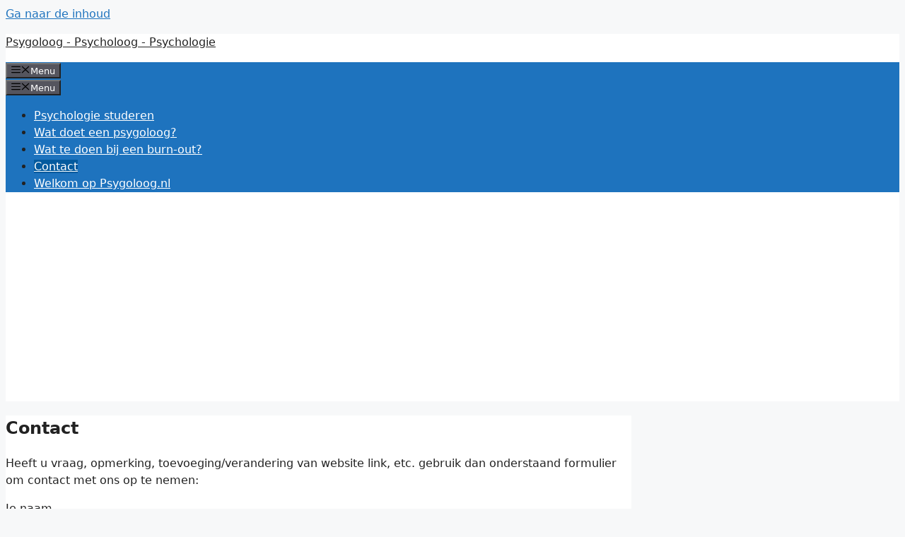

--- FILE ---
content_type: text/html; charset=UTF-8
request_url: https://www.psygoloog.nl/contact/
body_size: 10831
content:
<!DOCTYPE html>
<html dir="ltr" lang="nl-NL" prefix="og: https://ogp.me/ns#">
<head>
	<meta charset="UTF-8">
	<title>Contact | Psygoloog - Psycholoog - Psychologie</title>

		<!-- All in One SEO 4.9.3 - aioseo.com -->
	<meta name="robots" content="max-snippet:-1, max-image-preview:large, max-video-preview:-1" />
	<link rel="canonical" href="https://www.psygoloog.nl/contact/" />
	<meta name="generator" content="All in One SEO (AIOSEO) 4.9.3" />
		<meta property="og:locale" content="nl_NL" />
		<meta property="og:site_name" content="Psygoloog - Psycholoog - Psychologie | Psychologie studeren" />
		<meta property="og:type" content="article" />
		<meta property="og:title" content="Contact | Psygoloog - Psycholoog - Psychologie" />
		<meta property="og:url" content="https://www.psygoloog.nl/contact/" />
		<meta property="article:published_time" content="2024-04-10T08:14:00+00:00" />
		<meta property="article:modified_time" content="2024-04-10T08:20:20+00:00" />
		<meta name="twitter:card" content="summary" />
		<meta name="twitter:title" content="Contact | Psygoloog - Psycholoog - Psychologie" />
		<script type="application/ld+json" class="aioseo-schema">
			{"@context":"https:\/\/schema.org","@graph":[{"@type":"BreadcrumbList","@id":"https:\/\/www.psygoloog.nl\/contact\/#breadcrumblist","itemListElement":[{"@type":"ListItem","@id":"https:\/\/www.psygoloog.nl#listItem","position":1,"name":"Home","item":"https:\/\/www.psygoloog.nl","nextItem":{"@type":"ListItem","@id":"https:\/\/www.psygoloog.nl\/contact\/#listItem","name":"Contact"}},{"@type":"ListItem","@id":"https:\/\/www.psygoloog.nl\/contact\/#listItem","position":2,"name":"Contact","previousItem":{"@type":"ListItem","@id":"https:\/\/www.psygoloog.nl#listItem","name":"Home"}}]},{"@type":"Organization","@id":"https:\/\/www.psygoloog.nl\/#organization","name":"Psygoloog - Psycholoog - Psychologie","description":"Psychologie studeren","url":"https:\/\/www.psygoloog.nl\/"},{"@type":"WebPage","@id":"https:\/\/www.psygoloog.nl\/contact\/#webpage","url":"https:\/\/www.psygoloog.nl\/contact\/","name":"Contact | Psygoloog - Psycholoog - Psychologie","inLanguage":"nl-NL","isPartOf":{"@id":"https:\/\/www.psygoloog.nl\/#website"},"breadcrumb":{"@id":"https:\/\/www.psygoloog.nl\/contact\/#breadcrumblist"},"datePublished":"2024-04-10T09:14:00+02:00","dateModified":"2024-04-10T09:20:20+02:00"},{"@type":"WebSite","@id":"https:\/\/www.psygoloog.nl\/#website","url":"https:\/\/www.psygoloog.nl\/","name":"Psygoloog - Psycholoog - Psychologie","description":"Psychologie studeren","inLanguage":"nl-NL","publisher":{"@id":"https:\/\/www.psygoloog.nl\/#organization"}}]}
		</script>
		<!-- All in One SEO -->

<meta name="viewport" content="width=device-width, initial-scale=1"><link rel="alternate" type="application/rss+xml" title="Psygoloog - Psycholoog - Psychologie &raquo; feed" href="https://www.psygoloog.nl/feed/" />
<link rel="alternate" type="application/rss+xml" title="Psygoloog - Psycholoog - Psychologie &raquo; reactiesfeed" href="https://www.psygoloog.nl/comments/feed/" />
<link rel="alternate" type="application/rss+xml" title="Psygoloog - Psycholoog - Psychologie &raquo; Contact reactiesfeed" href="https://www.psygoloog.nl/contact/feed/" />
<script>
window._wpemojiSettings = {"baseUrl":"https:\/\/s.w.org\/images\/core\/emoji\/15.0.3\/72x72\/","ext":".png","svgUrl":"https:\/\/s.w.org\/images\/core\/emoji\/15.0.3\/svg\/","svgExt":".svg","source":{"concatemoji":"https:\/\/www.psygoloog.nl\/wp-includes\/js\/wp-emoji-release.min.js?ver=6.6.4"}};
/*! This file is auto-generated */
!function(i,n){var o,s,e;function c(e){try{var t={supportTests:e,timestamp:(new Date).valueOf()};sessionStorage.setItem(o,JSON.stringify(t))}catch(e){}}function p(e,t,n){e.clearRect(0,0,e.canvas.width,e.canvas.height),e.fillText(t,0,0);var t=new Uint32Array(e.getImageData(0,0,e.canvas.width,e.canvas.height).data),r=(e.clearRect(0,0,e.canvas.width,e.canvas.height),e.fillText(n,0,0),new Uint32Array(e.getImageData(0,0,e.canvas.width,e.canvas.height).data));return t.every(function(e,t){return e===r[t]})}function u(e,t,n){switch(t){case"flag":return n(e,"\ud83c\udff3\ufe0f\u200d\u26a7\ufe0f","\ud83c\udff3\ufe0f\u200b\u26a7\ufe0f")?!1:!n(e,"\ud83c\uddfa\ud83c\uddf3","\ud83c\uddfa\u200b\ud83c\uddf3")&&!n(e,"\ud83c\udff4\udb40\udc67\udb40\udc62\udb40\udc65\udb40\udc6e\udb40\udc67\udb40\udc7f","\ud83c\udff4\u200b\udb40\udc67\u200b\udb40\udc62\u200b\udb40\udc65\u200b\udb40\udc6e\u200b\udb40\udc67\u200b\udb40\udc7f");case"emoji":return!n(e,"\ud83d\udc26\u200d\u2b1b","\ud83d\udc26\u200b\u2b1b")}return!1}function f(e,t,n){var r="undefined"!=typeof WorkerGlobalScope&&self instanceof WorkerGlobalScope?new OffscreenCanvas(300,150):i.createElement("canvas"),a=r.getContext("2d",{willReadFrequently:!0}),o=(a.textBaseline="top",a.font="600 32px Arial",{});return e.forEach(function(e){o[e]=t(a,e,n)}),o}function t(e){var t=i.createElement("script");t.src=e,t.defer=!0,i.head.appendChild(t)}"undefined"!=typeof Promise&&(o="wpEmojiSettingsSupports",s=["flag","emoji"],n.supports={everything:!0,everythingExceptFlag:!0},e=new Promise(function(e){i.addEventListener("DOMContentLoaded",e,{once:!0})}),new Promise(function(t){var n=function(){try{var e=JSON.parse(sessionStorage.getItem(o));if("object"==typeof e&&"number"==typeof e.timestamp&&(new Date).valueOf()<e.timestamp+604800&&"object"==typeof e.supportTests)return e.supportTests}catch(e){}return null}();if(!n){if("undefined"!=typeof Worker&&"undefined"!=typeof OffscreenCanvas&&"undefined"!=typeof URL&&URL.createObjectURL&&"undefined"!=typeof Blob)try{var e="postMessage("+f.toString()+"("+[JSON.stringify(s),u.toString(),p.toString()].join(",")+"));",r=new Blob([e],{type:"text/javascript"}),a=new Worker(URL.createObjectURL(r),{name:"wpTestEmojiSupports"});return void(a.onmessage=function(e){c(n=e.data),a.terminate(),t(n)})}catch(e){}c(n=f(s,u,p))}t(n)}).then(function(e){for(var t in e)n.supports[t]=e[t],n.supports.everything=n.supports.everything&&n.supports[t],"flag"!==t&&(n.supports.everythingExceptFlag=n.supports.everythingExceptFlag&&n.supports[t]);n.supports.everythingExceptFlag=n.supports.everythingExceptFlag&&!n.supports.flag,n.DOMReady=!1,n.readyCallback=function(){n.DOMReady=!0}}).then(function(){return e}).then(function(){var e;n.supports.everything||(n.readyCallback(),(e=n.source||{}).concatemoji?t(e.concatemoji):e.wpemoji&&e.twemoji&&(t(e.twemoji),t(e.wpemoji)))}))}((window,document),window._wpemojiSettings);
</script>
<style id='wp-emoji-styles-inline-css'>

	img.wp-smiley, img.emoji {
		display: inline !important;
		border: none !important;
		box-shadow: none !important;
		height: 1em !important;
		width: 1em !important;
		margin: 0 0.07em !important;
		vertical-align: -0.1em !important;
		background: none !important;
		padding: 0 !important;
	}
</style>
<link rel='stylesheet' id='wp-block-library-css' href='https://www.psygoloog.nl/wp-includes/css/dist/block-library/style.min.css?ver=6.6.4' media='all' />
<link rel='stylesheet' id='aioseo/css/src/vue/standalone/blocks/table-of-contents/global.scss-css' href='https://www.psygoloog.nl/wp-content/plugins/all-in-one-seo-pack/dist/Lite/assets/css/table-of-contents/global.e90f6d47.css?ver=4.9.3' media='all' />
<style id='classic-theme-styles-inline-css'>
/*! This file is auto-generated */
.wp-block-button__link{color:#fff;background-color:#32373c;border-radius:9999px;box-shadow:none;text-decoration:none;padding:calc(.667em + 2px) calc(1.333em + 2px);font-size:1.125em}.wp-block-file__button{background:#32373c;color:#fff;text-decoration:none}
</style>
<style id='global-styles-inline-css'>
:root{--wp--preset--aspect-ratio--square: 1;--wp--preset--aspect-ratio--4-3: 4/3;--wp--preset--aspect-ratio--3-4: 3/4;--wp--preset--aspect-ratio--3-2: 3/2;--wp--preset--aspect-ratio--2-3: 2/3;--wp--preset--aspect-ratio--16-9: 16/9;--wp--preset--aspect-ratio--9-16: 9/16;--wp--preset--color--black: #000000;--wp--preset--color--cyan-bluish-gray: #abb8c3;--wp--preset--color--white: #ffffff;--wp--preset--color--pale-pink: #f78da7;--wp--preset--color--vivid-red: #cf2e2e;--wp--preset--color--luminous-vivid-orange: #ff6900;--wp--preset--color--luminous-vivid-amber: #fcb900;--wp--preset--color--light-green-cyan: #7bdcb5;--wp--preset--color--vivid-green-cyan: #00d084;--wp--preset--color--pale-cyan-blue: #8ed1fc;--wp--preset--color--vivid-cyan-blue: #0693e3;--wp--preset--color--vivid-purple: #9b51e0;--wp--preset--color--contrast: var(--contrast);--wp--preset--color--contrast-2: var(--contrast-2);--wp--preset--color--contrast-3: var(--contrast-3);--wp--preset--color--base: var(--base);--wp--preset--color--base-2: var(--base-2);--wp--preset--color--base-3: var(--base-3);--wp--preset--color--accent: var(--accent);--wp--preset--gradient--vivid-cyan-blue-to-vivid-purple: linear-gradient(135deg,rgba(6,147,227,1) 0%,rgb(155,81,224) 100%);--wp--preset--gradient--light-green-cyan-to-vivid-green-cyan: linear-gradient(135deg,rgb(122,220,180) 0%,rgb(0,208,130) 100%);--wp--preset--gradient--luminous-vivid-amber-to-luminous-vivid-orange: linear-gradient(135deg,rgba(252,185,0,1) 0%,rgba(255,105,0,1) 100%);--wp--preset--gradient--luminous-vivid-orange-to-vivid-red: linear-gradient(135deg,rgba(255,105,0,1) 0%,rgb(207,46,46) 100%);--wp--preset--gradient--very-light-gray-to-cyan-bluish-gray: linear-gradient(135deg,rgb(238,238,238) 0%,rgb(169,184,195) 100%);--wp--preset--gradient--cool-to-warm-spectrum: linear-gradient(135deg,rgb(74,234,220) 0%,rgb(151,120,209) 20%,rgb(207,42,186) 40%,rgb(238,44,130) 60%,rgb(251,105,98) 80%,rgb(254,248,76) 100%);--wp--preset--gradient--blush-light-purple: linear-gradient(135deg,rgb(255,206,236) 0%,rgb(152,150,240) 100%);--wp--preset--gradient--blush-bordeaux: linear-gradient(135deg,rgb(254,205,165) 0%,rgb(254,45,45) 50%,rgb(107,0,62) 100%);--wp--preset--gradient--luminous-dusk: linear-gradient(135deg,rgb(255,203,112) 0%,rgb(199,81,192) 50%,rgb(65,88,208) 100%);--wp--preset--gradient--pale-ocean: linear-gradient(135deg,rgb(255,245,203) 0%,rgb(182,227,212) 50%,rgb(51,167,181) 100%);--wp--preset--gradient--electric-grass: linear-gradient(135deg,rgb(202,248,128) 0%,rgb(113,206,126) 100%);--wp--preset--gradient--midnight: linear-gradient(135deg,rgb(2,3,129) 0%,rgb(40,116,252) 100%);--wp--preset--font-size--small: 13px;--wp--preset--font-size--medium: 20px;--wp--preset--font-size--large: 36px;--wp--preset--font-size--x-large: 42px;--wp--preset--spacing--20: 0.44rem;--wp--preset--spacing--30: 0.67rem;--wp--preset--spacing--40: 1rem;--wp--preset--spacing--50: 1.5rem;--wp--preset--spacing--60: 2.25rem;--wp--preset--spacing--70: 3.38rem;--wp--preset--spacing--80: 5.06rem;--wp--preset--shadow--natural: 6px 6px 9px rgba(0, 0, 0, 0.2);--wp--preset--shadow--deep: 12px 12px 50px rgba(0, 0, 0, 0.4);--wp--preset--shadow--sharp: 6px 6px 0px rgba(0, 0, 0, 0.2);--wp--preset--shadow--outlined: 6px 6px 0px -3px rgba(255, 255, 255, 1), 6px 6px rgba(0, 0, 0, 1);--wp--preset--shadow--crisp: 6px 6px 0px rgba(0, 0, 0, 1);}:where(.is-layout-flex){gap: 0.5em;}:where(.is-layout-grid){gap: 0.5em;}body .is-layout-flex{display: flex;}.is-layout-flex{flex-wrap: wrap;align-items: center;}.is-layout-flex > :is(*, div){margin: 0;}body .is-layout-grid{display: grid;}.is-layout-grid > :is(*, div){margin: 0;}:where(.wp-block-columns.is-layout-flex){gap: 2em;}:where(.wp-block-columns.is-layout-grid){gap: 2em;}:where(.wp-block-post-template.is-layout-flex){gap: 1.25em;}:where(.wp-block-post-template.is-layout-grid){gap: 1.25em;}.has-black-color{color: var(--wp--preset--color--black) !important;}.has-cyan-bluish-gray-color{color: var(--wp--preset--color--cyan-bluish-gray) !important;}.has-white-color{color: var(--wp--preset--color--white) !important;}.has-pale-pink-color{color: var(--wp--preset--color--pale-pink) !important;}.has-vivid-red-color{color: var(--wp--preset--color--vivid-red) !important;}.has-luminous-vivid-orange-color{color: var(--wp--preset--color--luminous-vivid-orange) !important;}.has-luminous-vivid-amber-color{color: var(--wp--preset--color--luminous-vivid-amber) !important;}.has-light-green-cyan-color{color: var(--wp--preset--color--light-green-cyan) !important;}.has-vivid-green-cyan-color{color: var(--wp--preset--color--vivid-green-cyan) !important;}.has-pale-cyan-blue-color{color: var(--wp--preset--color--pale-cyan-blue) !important;}.has-vivid-cyan-blue-color{color: var(--wp--preset--color--vivid-cyan-blue) !important;}.has-vivid-purple-color{color: var(--wp--preset--color--vivid-purple) !important;}.has-black-background-color{background-color: var(--wp--preset--color--black) !important;}.has-cyan-bluish-gray-background-color{background-color: var(--wp--preset--color--cyan-bluish-gray) !important;}.has-white-background-color{background-color: var(--wp--preset--color--white) !important;}.has-pale-pink-background-color{background-color: var(--wp--preset--color--pale-pink) !important;}.has-vivid-red-background-color{background-color: var(--wp--preset--color--vivid-red) !important;}.has-luminous-vivid-orange-background-color{background-color: var(--wp--preset--color--luminous-vivid-orange) !important;}.has-luminous-vivid-amber-background-color{background-color: var(--wp--preset--color--luminous-vivid-amber) !important;}.has-light-green-cyan-background-color{background-color: var(--wp--preset--color--light-green-cyan) !important;}.has-vivid-green-cyan-background-color{background-color: var(--wp--preset--color--vivid-green-cyan) !important;}.has-pale-cyan-blue-background-color{background-color: var(--wp--preset--color--pale-cyan-blue) !important;}.has-vivid-cyan-blue-background-color{background-color: var(--wp--preset--color--vivid-cyan-blue) !important;}.has-vivid-purple-background-color{background-color: var(--wp--preset--color--vivid-purple) !important;}.has-black-border-color{border-color: var(--wp--preset--color--black) !important;}.has-cyan-bluish-gray-border-color{border-color: var(--wp--preset--color--cyan-bluish-gray) !important;}.has-white-border-color{border-color: var(--wp--preset--color--white) !important;}.has-pale-pink-border-color{border-color: var(--wp--preset--color--pale-pink) !important;}.has-vivid-red-border-color{border-color: var(--wp--preset--color--vivid-red) !important;}.has-luminous-vivid-orange-border-color{border-color: var(--wp--preset--color--luminous-vivid-orange) !important;}.has-luminous-vivid-amber-border-color{border-color: var(--wp--preset--color--luminous-vivid-amber) !important;}.has-light-green-cyan-border-color{border-color: var(--wp--preset--color--light-green-cyan) !important;}.has-vivid-green-cyan-border-color{border-color: var(--wp--preset--color--vivid-green-cyan) !important;}.has-pale-cyan-blue-border-color{border-color: var(--wp--preset--color--pale-cyan-blue) !important;}.has-vivid-cyan-blue-border-color{border-color: var(--wp--preset--color--vivid-cyan-blue) !important;}.has-vivid-purple-border-color{border-color: var(--wp--preset--color--vivid-purple) !important;}.has-vivid-cyan-blue-to-vivid-purple-gradient-background{background: var(--wp--preset--gradient--vivid-cyan-blue-to-vivid-purple) !important;}.has-light-green-cyan-to-vivid-green-cyan-gradient-background{background: var(--wp--preset--gradient--light-green-cyan-to-vivid-green-cyan) !important;}.has-luminous-vivid-amber-to-luminous-vivid-orange-gradient-background{background: var(--wp--preset--gradient--luminous-vivid-amber-to-luminous-vivid-orange) !important;}.has-luminous-vivid-orange-to-vivid-red-gradient-background{background: var(--wp--preset--gradient--luminous-vivid-orange-to-vivid-red) !important;}.has-very-light-gray-to-cyan-bluish-gray-gradient-background{background: var(--wp--preset--gradient--very-light-gray-to-cyan-bluish-gray) !important;}.has-cool-to-warm-spectrum-gradient-background{background: var(--wp--preset--gradient--cool-to-warm-spectrum) !important;}.has-blush-light-purple-gradient-background{background: var(--wp--preset--gradient--blush-light-purple) !important;}.has-blush-bordeaux-gradient-background{background: var(--wp--preset--gradient--blush-bordeaux) !important;}.has-luminous-dusk-gradient-background{background: var(--wp--preset--gradient--luminous-dusk) !important;}.has-pale-ocean-gradient-background{background: var(--wp--preset--gradient--pale-ocean) !important;}.has-electric-grass-gradient-background{background: var(--wp--preset--gradient--electric-grass) !important;}.has-midnight-gradient-background{background: var(--wp--preset--gradient--midnight) !important;}.has-small-font-size{font-size: var(--wp--preset--font-size--small) !important;}.has-medium-font-size{font-size: var(--wp--preset--font-size--medium) !important;}.has-large-font-size{font-size: var(--wp--preset--font-size--large) !important;}.has-x-large-font-size{font-size: var(--wp--preset--font-size--x-large) !important;}
:where(.wp-block-post-template.is-layout-flex){gap: 1.25em;}:where(.wp-block-post-template.is-layout-grid){gap: 1.25em;}
:where(.wp-block-columns.is-layout-flex){gap: 2em;}:where(.wp-block-columns.is-layout-grid){gap: 2em;}
:root :where(.wp-block-pullquote){font-size: 1.5em;line-height: 1.6;}
</style>
<link rel='stylesheet' id='contact-form-7-css' href='https://www.psygoloog.nl/wp-content/plugins/contact-form-7/includes/css/styles.css?ver=6.0.6' media='all' />
<link rel='stylesheet' id='generate-style-css' href='https://www.psygoloog.nl/wp-content/themes/generatepress/assets/css/main.min.css?ver=3.6.1' media='all' />
<style id='generate-style-inline-css'>
body{background-color:#f7f8f9;color:#222222;}a{color:#1e73be;}a:hover, a:focus, a:active{color:#000000;}.wp-block-group__inner-container{max-width:1200px;margin-left:auto;margin-right:auto;}:root{--contrast:#222222;--contrast-2:#575760;--contrast-3:#b2b2be;--base:#f0f0f0;--base-2:#f7f8f9;--base-3:#ffffff;--accent:#1e73be;}:root .has-contrast-color{color:var(--contrast);}:root .has-contrast-background-color{background-color:var(--contrast);}:root .has-contrast-2-color{color:var(--contrast-2);}:root .has-contrast-2-background-color{background-color:var(--contrast-2);}:root .has-contrast-3-color{color:var(--contrast-3);}:root .has-contrast-3-background-color{background-color:var(--contrast-3);}:root .has-base-color{color:var(--base);}:root .has-base-background-color{background-color:var(--base);}:root .has-base-2-color{color:var(--base-2);}:root .has-base-2-background-color{background-color:var(--base-2);}:root .has-base-3-color{color:var(--base-3);}:root .has-base-3-background-color{background-color:var(--base-3);}:root .has-accent-color{color:var(--accent);}:root .has-accent-background-color{background-color:var(--accent);}body, button, input, select, textarea{font-family:-apple-system, system-ui, BlinkMacSystemFont, "Segoe UI", Helvetica, Arial, sans-serif, "Apple Color Emoji", "Segoe UI Emoji", "Segoe UI Symbol";}body{line-height:1.5;}.entry-content > [class*="wp-block-"]:not(:last-child):not(.wp-block-heading){margin-bottom:1.5em;}.main-navigation .main-nav ul ul li a{font-size:14px;}.sidebar .widget, .footer-widgets .widget{font-size:17px;}@media (max-width:768px){h1{font-size:31px;}h2{font-size:27px;}h3{font-size:24px;}h4{font-size:22px;}h5{font-size:19px;}}.top-bar{background-color:#636363;color:#ffffff;}.top-bar a{color:#ffffff;}.top-bar a:hover{color:#303030;}.site-header{background-color:#ffffff;}.main-title a,.main-title a:hover{color:#222222;}.site-description{color:#757575;}.main-navigation,.main-navigation ul ul{background-color:#1e73be;}.main-navigation .main-nav ul li a, .main-navigation .menu-toggle, .main-navigation .menu-bar-items{color:#ffffff;}.main-navigation .main-nav ul li:not([class*="current-menu-"]):hover > a, .main-navigation .main-nav ul li:not([class*="current-menu-"]):focus > a, .main-navigation .main-nav ul li.sfHover:not([class*="current-menu-"]) > a, .main-navigation .menu-bar-item:hover > a, .main-navigation .menu-bar-item.sfHover > a{color:#ffffff;background-color:#035a9e;}button.menu-toggle:hover,button.menu-toggle:focus{color:#ffffff;}.main-navigation .main-nav ul li[class*="current-menu-"] > a{color:#ffffff;background-color:#035a9e;}.navigation-search input[type="search"],.navigation-search input[type="search"]:active, .navigation-search input[type="search"]:focus, .main-navigation .main-nav ul li.search-item.active > a, .main-navigation .menu-bar-items .search-item.active > a{color:#ffffff;background-color:#035a9e;}.main-navigation ul ul{background-color:#035a9e;}.main-navigation .main-nav ul ul li a{color:#ffffff;}.main-navigation .main-nav ul ul li:not([class*="current-menu-"]):hover > a,.main-navigation .main-nav ul ul li:not([class*="current-menu-"]):focus > a, .main-navigation .main-nav ul ul li.sfHover:not([class*="current-menu-"]) > a{color:#bbd2e8;background-color:#035a9e;}.main-navigation .main-nav ul ul li[class*="current-menu-"] > a{color:#bbd2e8;background-color:#035a9e;}.separate-containers .inside-article, .separate-containers .comments-area, .separate-containers .page-header, .one-container .container, .separate-containers .paging-navigation, .inside-page-header{background-color:#ffffff;}.entry-title a{color:#222222;}.entry-title a:hover{color:#55555e;}.entry-meta{color:#595959;}.sidebar .widget{background-color:#ffffff;}.footer-widgets{background-color:#ffffff;}.footer-widgets .widget-title{color:#000000;}.site-info{color:#ffffff;background-color:#55555e;}.site-info a{color:#ffffff;}.site-info a:hover{color:#d3d3d3;}.footer-bar .widget_nav_menu .current-menu-item a{color:#d3d3d3;}input[type="text"],input[type="email"],input[type="url"],input[type="password"],input[type="search"],input[type="tel"],input[type="number"],textarea,select{color:#666666;background-color:#fafafa;border-color:#cccccc;}input[type="text"]:focus,input[type="email"]:focus,input[type="url"]:focus,input[type="password"]:focus,input[type="search"]:focus,input[type="tel"]:focus,input[type="number"]:focus,textarea:focus,select:focus{color:#666666;background-color:#ffffff;border-color:#bfbfbf;}button,html input[type="button"],input[type="reset"],input[type="submit"],a.button,a.wp-block-button__link:not(.has-background){color:#ffffff;background-color:#55555e;}button:hover,html input[type="button"]:hover,input[type="reset"]:hover,input[type="submit"]:hover,a.button:hover,button:focus,html input[type="button"]:focus,input[type="reset"]:focus,input[type="submit"]:focus,a.button:focus,a.wp-block-button__link:not(.has-background):active,a.wp-block-button__link:not(.has-background):focus,a.wp-block-button__link:not(.has-background):hover{color:#ffffff;background-color:#3f4047;}a.generate-back-to-top{background-color:rgba( 0,0,0,0.4 );color:#ffffff;}a.generate-back-to-top:hover,a.generate-back-to-top:focus{background-color:rgba( 0,0,0,0.6 );color:#ffffff;}:root{--gp-search-modal-bg-color:var(--base-3);--gp-search-modal-text-color:var(--contrast);--gp-search-modal-overlay-bg-color:rgba(0,0,0,0.2);}@media (max-width:768px){.main-navigation .menu-bar-item:hover > a, .main-navigation .menu-bar-item.sfHover > a{background:none;color:#ffffff;}}.nav-below-header .main-navigation .inside-navigation.grid-container, .nav-above-header .main-navigation .inside-navigation.grid-container{padding:0px 20px 0px 20px;}.site-main .wp-block-group__inner-container{padding:40px;}.separate-containers .paging-navigation{padding-top:20px;padding-bottom:20px;}.entry-content .alignwide, body:not(.no-sidebar) .entry-content .alignfull{margin-left:-40px;width:calc(100% + 80px);max-width:calc(100% + 80px);}.rtl .menu-item-has-children .dropdown-menu-toggle{padding-left:20px;}.rtl .main-navigation .main-nav ul li.menu-item-has-children > a{padding-right:20px;}@media (max-width:768px){.separate-containers .inside-article, .separate-containers .comments-area, .separate-containers .page-header, .separate-containers .paging-navigation, .one-container .site-content, .inside-page-header{padding:30px;}.site-main .wp-block-group__inner-container{padding:30px;}.inside-top-bar{padding-right:30px;padding-left:30px;}.inside-header{padding-right:30px;padding-left:30px;}.widget-area .widget{padding-top:30px;padding-right:30px;padding-bottom:30px;padding-left:30px;}.footer-widgets-container{padding-top:30px;padding-right:30px;padding-bottom:30px;padding-left:30px;}.inside-site-info{padding-right:30px;padding-left:30px;}.entry-content .alignwide, body:not(.no-sidebar) .entry-content .alignfull{margin-left:-30px;width:calc(100% + 60px);max-width:calc(100% + 60px);}.one-container .site-main .paging-navigation{margin-bottom:20px;}}/* End cached CSS */.is-right-sidebar{width:30%;}.is-left-sidebar{width:30%;}.site-content .content-area{width:70%;}@media (max-width:768px){.main-navigation .menu-toggle,.sidebar-nav-mobile:not(#sticky-placeholder){display:block;}.main-navigation ul,.gen-sidebar-nav,.main-navigation:not(.slideout-navigation):not(.toggled) .main-nav > ul,.has-inline-mobile-toggle #site-navigation .inside-navigation > *:not(.navigation-search):not(.main-nav){display:none;}.nav-align-right .inside-navigation,.nav-align-center .inside-navigation{justify-content:space-between;}.has-inline-mobile-toggle .mobile-menu-control-wrapper{display:flex;flex-wrap:wrap;}.has-inline-mobile-toggle .inside-header{flex-direction:row;text-align:left;flex-wrap:wrap;}.has-inline-mobile-toggle .header-widget,.has-inline-mobile-toggle #site-navigation{flex-basis:100%;}.nav-float-left .has-inline-mobile-toggle #site-navigation{order:10;}}
</style>
<link rel="https://api.w.org/" href="https://www.psygoloog.nl/wp-json/" /><link rel="alternate" title="JSON" type="application/json" href="https://www.psygoloog.nl/wp-json/wp/v2/pages/19" /><link rel="EditURI" type="application/rsd+xml" title="RSD" href="https://www.psygoloog.nl/xmlrpc.php?rsd" />
<meta name="generator" content="WordPress 6.6.4" />
<link rel='shortlink' href='https://www.psygoloog.nl/?p=19' />
<link rel="alternate" title="oEmbed (JSON)" type="application/json+oembed" href="https://www.psygoloog.nl/wp-json/oembed/1.0/embed?url=https%3A%2F%2Fwww.psygoloog.nl%2Fcontact%2F" />
<link rel="alternate" title="oEmbed (XML)" type="text/xml+oembed" href="https://www.psygoloog.nl/wp-json/oembed/1.0/embed?url=https%3A%2F%2Fwww.psygoloog.nl%2Fcontact%2F&#038;format=xml" />
<link rel="pingback" href="https://www.psygoloog.nl/xmlrpc.php">
<link rel="icon" href="https://www.psygoloog.nl/wp-content/uploads/2020/03/cropped-Icon-psygoloog-32x32.png" sizes="32x32" />
<link rel="icon" href="https://www.psygoloog.nl/wp-content/uploads/2020/03/cropped-Icon-psygoloog-192x192.png" sizes="192x192" />
<link rel="apple-touch-icon" href="https://www.psygoloog.nl/wp-content/uploads/2020/03/cropped-Icon-psygoloog-180x180.png" />
<meta name="msapplication-TileImage" content="https://www.psygoloog.nl/wp-content/uploads/2020/03/cropped-Icon-psygoloog-270x270.png" />
		<style id="wp-custom-css">
			.posted-on {display:none;}
.byline {display:none;}
.copyright-bar {display:none;}
.entry-meta {display:none;}		</style>
		</head>

<body class="page-template-default page page-id-19 wp-embed-responsive right-sidebar nav-float-right separate-containers header-aligned-left dropdown-hover" itemtype="https://schema.org/WebPage" itemscope>
	<a class="screen-reader-text skip-link" href="#content" title="Ga naar de inhoud">Ga naar de inhoud</a>		<header class="site-header has-inline-mobile-toggle" id="masthead" aria-label="Site"  itemtype="https://schema.org/WPHeader" itemscope>
			<div class="inside-header grid-container">
				<div class="site-branding">
						<p class="main-title" itemprop="headline">
					<a href="https://www.psygoloog.nl/" rel="home">Psygoloog - Psycholoog - Psychologie</a>
				</p>
						
					</div>	<nav class="main-navigation mobile-menu-control-wrapper" id="mobile-menu-control-wrapper" aria-label="Mobiel toggle">
				<button data-nav="site-navigation" class="menu-toggle" aria-controls="primary-menu" aria-expanded="false">
			<span class="gp-icon icon-menu-bars"><svg viewBox="0 0 512 512" aria-hidden="true" xmlns="http://www.w3.org/2000/svg" width="1em" height="1em"><path d="M0 96c0-13.255 10.745-24 24-24h464c13.255 0 24 10.745 24 24s-10.745 24-24 24H24c-13.255 0-24-10.745-24-24zm0 160c0-13.255 10.745-24 24-24h464c13.255 0 24 10.745 24 24s-10.745 24-24 24H24c-13.255 0-24-10.745-24-24zm0 160c0-13.255 10.745-24 24-24h464c13.255 0 24 10.745 24 24s-10.745 24-24 24H24c-13.255 0-24-10.745-24-24z" /></svg><svg viewBox="0 0 512 512" aria-hidden="true" xmlns="http://www.w3.org/2000/svg" width="1em" height="1em"><path d="M71.029 71.029c9.373-9.372 24.569-9.372 33.942 0L256 222.059l151.029-151.03c9.373-9.372 24.569-9.372 33.942 0 9.372 9.373 9.372 24.569 0 33.942L289.941 256l151.03 151.029c9.372 9.373 9.372 24.569 0 33.942-9.373 9.372-24.569 9.372-33.942 0L256 289.941l-151.029 151.03c-9.373 9.372-24.569 9.372-33.942 0-9.372-9.373-9.372-24.569 0-33.942L222.059 256 71.029 104.971c-9.372-9.373-9.372-24.569 0-33.942z" /></svg></span><span class="screen-reader-text">Menu</span>		</button>
	</nav>
			<nav class="main-navigation sub-menu-right" id="site-navigation" aria-label="Primair"  itemtype="https://schema.org/SiteNavigationElement" itemscope>
			<div class="inside-navigation grid-container">
								<button class="menu-toggle" aria-controls="primary-menu" aria-expanded="false">
					<span class="gp-icon icon-menu-bars"><svg viewBox="0 0 512 512" aria-hidden="true" xmlns="http://www.w3.org/2000/svg" width="1em" height="1em"><path d="M0 96c0-13.255 10.745-24 24-24h464c13.255 0 24 10.745 24 24s-10.745 24-24 24H24c-13.255 0-24-10.745-24-24zm0 160c0-13.255 10.745-24 24-24h464c13.255 0 24 10.745 24 24s-10.745 24-24 24H24c-13.255 0-24-10.745-24-24zm0 160c0-13.255 10.745-24 24-24h464c13.255 0 24 10.745 24 24s-10.745 24-24 24H24c-13.255 0-24-10.745-24-24z" /></svg><svg viewBox="0 0 512 512" aria-hidden="true" xmlns="http://www.w3.org/2000/svg" width="1em" height="1em"><path d="M71.029 71.029c9.373-9.372 24.569-9.372 33.942 0L256 222.059l151.029-151.03c9.373-9.372 24.569-9.372 33.942 0 9.372 9.373 9.372 24.569 0 33.942L289.941 256l151.03 151.029c9.372 9.373 9.372 24.569 0 33.942-9.373 9.372-24.569 9.372-33.942 0L256 289.941l-151.029 151.03c-9.373 9.372-24.569 9.372-33.942 0-9.372-9.373-9.372-24.569 0-33.942L222.059 256 71.029 104.971c-9.372-9.373-9.372-24.569 0-33.942z" /></svg></span><span class="mobile-menu">Menu</span>				</button>
				<div id="primary-menu" class="main-nav"><ul id="menu-mobile" class=" menu sf-menu"><li id="menu-item-114" class="menu-item menu-item-type-post_type menu-item-object-post menu-item-114"><a href="https://www.psygoloog.nl/psychologie-studeren/psychologie-studeren/">Psychologie studeren</a></li>
<li id="menu-item-115" class="menu-item menu-item-type-post_type menu-item-object-post menu-item-115"><a href="https://www.psygoloog.nl/psychologie/wat-doet-een-psygoloog/">Wat doet een psygoloog?</a></li>
<li id="menu-item-116" class="menu-item menu-item-type-post_type menu-item-object-post menu-item-116"><a href="https://www.psygoloog.nl/artikelen/wat-te-doen-bij-een-burn-out/">Wat te doen bij een burn-out?</a></li>
<li id="menu-item-180" class="menu-item menu-item-type-post_type menu-item-object-page current-menu-item page_item page-item-19 current_page_item menu-item-180"><a href="https://www.psygoloog.nl/contact/" aria-current="page">Contact</a></li>
<li id="menu-item-181" class="menu-item menu-item-type-post_type menu-item-object-page menu-item-home menu-item-181"><a href="https://www.psygoloog.nl/">Welkom op Psygoloog.nl</a></li>
</ul></div>			</div>
		</nav>
					</div>
		</header>
		
	<div class="site grid-container container hfeed" id="page">
				<div class="site-content" id="content">
			
	<div class="content-area" id="primary">
		<main class="site-main" id="main">
			
<article id="post-19" class="post-19 page type-page status-publish" itemtype="https://schema.org/CreativeWork" itemscope>
	<div class="inside-article">
		
			<header class="entry-header">
				<h1 class="entry-title" itemprop="headline">Contact</h1>			</header>

			
		<div class="entry-content" itemprop="text">
			
<p>Heeft u vraag, opmerking, toevoeging/verandering van website link, etc. gebruik dan onderstaand formulier om contact met ons op te nemen:</p>




<div class="wpcf7 no-js" id="wpcf7-f141-p19-o1" lang="nl-NL" dir="ltr" data-wpcf7-id="141">
<div class="screen-reader-response"><p role="status" aria-live="polite" aria-atomic="true"></p> <ul></ul></div>
<form action="/contact/#wpcf7-f141-p19-o1" method="post" class="wpcf7-form init" aria-label="Contactformulier" novalidate="novalidate" data-status="init">
<div style="display: none;">
<input type="hidden" name="_wpcf7" value="141" />
<input type="hidden" name="_wpcf7_version" value="6.0.6" />
<input type="hidden" name="_wpcf7_locale" value="nl_NL" />
<input type="hidden" name="_wpcf7_unit_tag" value="wpcf7-f141-p19-o1" />
<input type="hidden" name="_wpcf7_container_post" value="19" />
<input type="hidden" name="_wpcf7_posted_data_hash" value="" />
<input type="hidden" name="_cf7a__timestamp" value="gaG+NfJKjs/hx2cZYxDB4w==" />
<input type="hidden" name="_cf7a_version" value="1.0" />
<input type="hidden" name="_cf7a_address" value="H/oGzuMufEvVg0lM/GmCvQ==" />
<input type="hidden" name="_cf7a_referer" value="nR1qy4B2Xaf/SWV1TGMLNw==" />
<input type="hidden" name="_cf7a_protocol" value="uEqDavCI7fQfrKZrGOoSDw==" />
<input type="hidden" name="_cf7a_bot_fingerprint" value="gaG+NfJKjs/hx2cZYxDB4w==" />
<input type="hidden" name="_cf7a_bot_fingerprint_extras" value="" />
<input type="hidden" name="_cf7a_append_on_submit" value="" />
</div>
<p><label> Je naam<br />
<span class="wpcf7-form-control-wrap" data-name="your-name"><input size="40" maxlength="400" class="wpcf7-form-control wpcf7-text wpcf7-validates-as-required" aria-required="true" aria-invalid="false" value="" type="text" name="your-name" /><input type="text" name="name" value="" autocomplete="fill" class="fit-the-fullspace" aria-hidden="true" tabindex="-1" /></span> </label>
</p>
<p><label> Je e-mailadres<br />
<span class="wpcf7-form-control-wrap" data-name="your-email"><input size="40" maxlength="400" class="wpcf7-form-control wpcf7-email wpcf7-validates-as-required wpcf7-text wpcf7-validates-as-email" aria-required="true" aria-invalid="false" value="" type="email" name="your-email" /></span> </label>
</p>
<p><label> Onderwerp<br />
<span class="wpcf7-form-control-wrap" data-name="your-subject"><input type="text" name="address" value="" autocomplete="fill" class="fit-the-fullspace" aria-hidden="true" tabindex="-1" /><input size="40" maxlength="400" class="wpcf7-form-control wpcf7-text wpcf7-validates-as-required" aria-required="true" aria-invalid="false" value="" type="text" name="your-subject" /></span> </label>
</p>
<p><label> Je bericht (optioneel)<br />
<span class="wpcf7-form-control-wrap" data-name="your-message"><textarea cols="40" rows="10" maxlength="2000" class="wpcf7-form-control wpcf7-textarea" aria-invalid="false" name="your-message"></textarea></span> </label>
</p>
<p><span class="wpcf7-form-control-wrap" data-name="quiz-909"><label><span class="wpcf7-quiz-label">Hoeveel is in cijfers tien - 5?</span> <input type="text" name="zip" value="" autocomplete="fill" class="fit-the-fullspace" aria-hidden="true" tabindex="-1" /><input size="40" class="wpcf7-form-control wpcf7-quiz" autocomplete="off" aria-required="true" aria-invalid="false" type="text" name="quiz-909" /></label><input type="hidden" name="_wpcf7_quiz_answer_quiz-909" value="77a3020f9adcb0238058b77c936a3e67" /></span>
</p>
<p><input class="wpcf7-form-control wpcf7-submit has-spinner" type="submit" value="Verzenden" />
</p><div class="wpcf7-response-output" aria-hidden="true"></div>
</form>
</div>

		</div>

			</div>
</article>
		</main>
	</div>

	<div class="widget-area sidebar is-right-sidebar" id="right-sidebar">
	<div class="inside-right-sidebar">
		<aside id="text-2" class="widget inner-padding widget_text">			<div class="textwidget"><script async src="//pagead2.googlesyndication.com/pagead/js/adsbygoogle.js"></script>
<!-- psygoloog-sb -->
<ins class="adsbygoogle"
     style="display:block"
     data-ad-client="ca-pub-5051826834229892"
     data-ad-slot="7008742368"
     data-ad-format="auto"></ins>
<script>
(adsbygoogle = window.adsbygoogle || []).push({});
</script></div>
		</aside>
		<aside id="recent-posts-2" class="widget inner-padding widget_recent_entries">
		<h2 class="widget-title">Psycholoog berichten</h2>
		<ul>
											<li>
					<a href="https://www.psygoloog.nl/artikelen/wat-te-doen-bij-een-burn-out/">Wat te doen bij een burn-out?</a>
									</li>
											<li>
					<a href="https://www.psygoloog.nl/psychologie/wat-doet-een-psygoloog/">Wat doet een psygoloog?</a>
									</li>
											<li>
					<a href="https://www.psygoloog.nl/artikelen/stress/">Hoe omgaan met stress</a>
									</li>
											<li>
					<a href="https://www.psygoloog.nl/psychologie-studeren/psychologie-studeren/">Psychologie studeren</a>
									</li>
					</ul>

		</aside><aside id="tag_cloud-2" class="widget inner-padding widget_tag_cloud"><h2 class="widget-title">Tags</h2><div class="tagcloud"><a href="https://www.psygoloog.nl/tag/adrenaline/" class="tag-cloud-link tag-link-61 tag-link-position-1" style="font-size: 8pt;" aria-label="adrenaline (1 item)">adrenaline</a>
<a href="https://www.psygoloog.nl/tag/amsterdam/" class="tag-cloud-link tag-link-17 tag-link-position-2" style="font-size: 8pt;" aria-label="Amsterdam (1 item)">Amsterdam</a>
<a href="https://www.psygoloog.nl/tag/arts/" class="tag-cloud-link tag-link-8 tag-link-position-3" style="font-size: 8pt;" aria-label="arts (1 item)">arts</a>
<a href="https://www.psygoloog.nl/tag/burn-out/" class="tag-cloud-link tag-link-48 tag-link-position-4" style="font-size: 8pt;" aria-label="Burn-out (1 item)">Burn-out</a>
<a href="https://www.psygoloog.nl/tag/concentatieproblemen/" class="tag-cloud-link tag-link-50 tag-link-position-5" style="font-size: 8pt;" aria-label="concentatieproblemen (1 item)">concentatieproblemen</a>
<a href="https://www.psygoloog.nl/tag/cortisol/" class="tag-cloud-link tag-link-60 tag-link-position-6" style="font-size: 8pt;" aria-label="cortisol (1 item)">cortisol</a>
<a href="https://www.psygoloog.nl/tag/deeltijd-opleiding/" class="tag-cloud-link tag-link-12 tag-link-position-7" style="font-size: 8pt;" aria-label="Deeltijd opleiding (1 item)">Deeltijd opleiding</a>
<a href="https://www.psygoloog.nl/tag/erasmus/" class="tag-cloud-link tag-link-22 tag-link-position-8" style="font-size: 8pt;" aria-label="Erasmus (1 item)">Erasmus</a>
<a href="https://www.psygoloog.nl/tag/geen-zin-in-seks/" class="tag-cloud-link tag-link-52 tag-link-position-9" style="font-size: 8pt;" aria-label="geen zin in seks (1 item)">geen zin in seks</a>
<a href="https://www.psygoloog.nl/tag/groningen/" class="tag-cloud-link tag-link-18 tag-link-position-10" style="font-size: 8pt;" aria-label="Groningen (1 item)">Groningen</a>
<a href="https://www.psygoloog.nl/tag/hbo-psychologie/" class="tag-cloud-link tag-link-5 tag-link-position-11" style="font-size: 8pt;" aria-label="hbo psychologie (1 item)">hbo psychologie</a>
<a href="https://www.psygoloog.nl/tag/klachten/" class="tag-cloud-link tag-link-57 tag-link-position-12" style="font-size: 8pt;" aria-label="klachten (1 item)">klachten</a>
<a href="https://www.psygoloog.nl/tag/leiden/" class="tag-cloud-link tag-link-20 tag-link-position-13" style="font-size: 8pt;" aria-label="Leiden (1 item)">Leiden</a>
<a href="https://www.psygoloog.nl/tag/medicijnen/" class="tag-cloud-link tag-link-9 tag-link-position-14" style="font-size: 8pt;" aria-label="medicijnen (1 item)">medicijnen</a>
<a href="https://www.psygoloog.nl/tag/nijmegen/" class="tag-cloud-link tag-link-15 tag-link-position-15" style="font-size: 8pt;" aria-label="Nijmegen (1 item)">Nijmegen</a>
<a href="https://www.psygoloog.nl/tag/oefeningen/" class="tag-cloud-link tag-link-58 tag-link-position-16" style="font-size: 8pt;" aria-label="oefeningen (1 item)">oefeningen</a>
<a href="https://www.psygoloog.nl/tag/opelding-psychologie/" class="tag-cloud-link tag-link-13 tag-link-position-17" style="font-size: 8pt;" aria-label="opelding psychologie (1 item)">opelding psychologie</a>
<a href="https://www.psygoloog.nl/tag/psychologie-studeren-2/" class="tag-cloud-link tag-link-4 tag-link-position-18" style="font-size: 8pt;" aria-label="psychologie studeren (1 item)">psychologie studeren</a>
<a href="https://www.psygoloog.nl/tag/psygiater/" class="tag-cloud-link tag-link-7 tag-link-position-19" style="font-size: 8pt;" aria-label="psygiater (1 item)">psygiater</a>
<a href="https://www.psygoloog.nl/tag/psygoloog/" class="tag-cloud-link tag-link-6 tag-link-position-20" style="font-size: 8pt;" aria-label="psygoloog (1 item)">psygoloog</a>
<a href="https://www.psygoloog.nl/tag/rotterdam/" class="tag-cloud-link tag-link-21 tag-link-position-21" style="font-size: 8pt;" aria-label="Rotterdam (1 item)">Rotterdam</a>
<a href="https://www.psygoloog.nl/tag/rug/" class="tag-cloud-link tag-link-23 tag-link-position-22" style="font-size: 8pt;" aria-label="RUG (1 item)">RUG</a>
<a href="https://www.psygoloog.nl/tag/slaap-problemen/" class="tag-cloud-link tag-link-49 tag-link-position-23" style="font-size: 8pt;" aria-label="slaap problemen (1 item)">slaap problemen</a>
<a href="https://www.psygoloog.nl/tag/stemmingswisselingen/" class="tag-cloud-link tag-link-51 tag-link-position-24" style="font-size: 8pt;" aria-label="stemmingswisselingen (1 item)">stemmingswisselingen</a>
<a href="https://www.psygoloog.nl/tag/steun/" class="tag-cloud-link tag-link-59 tag-link-position-25" style="font-size: 8pt;" aria-label="steun (1 item)">steun</a>
<a href="https://www.psygoloog.nl/tag/stress/" class="tag-cloud-link tag-link-56 tag-link-position-26" style="font-size: 8pt;" aria-label="stress (1 item)">stress</a>
<a href="https://www.psygoloog.nl/tag/symptomen/" class="tag-cloud-link tag-link-54 tag-link-position-27" style="font-size: 8pt;" aria-label="symptomen (1 item)">symptomen</a>
<a href="https://www.psygoloog.nl/tag/tilburg/" class="tag-cloud-link tag-link-16 tag-link-position-28" style="font-size: 8pt;" aria-label="Tilburg (1 item)">Tilburg</a>
<a href="https://www.psygoloog.nl/tag/twente/" class="tag-cloud-link tag-link-14 tag-link-position-29" style="font-size: 8pt;" aria-label="Twente (1 item)">Twente</a>
<a href="https://www.psygoloog.nl/tag/universiteit/" class="tag-cloud-link tag-link-24 tag-link-position-30" style="font-size: 8pt;" aria-label="Universiteit (1 item)">Universiteit</a>
<a href="https://www.psygoloog.nl/tag/utrecht/" class="tag-cloud-link tag-link-19 tag-link-position-31" style="font-size: 8pt;" aria-label="Utrecht (1 item)">Utrecht</a>
<a href="https://www.psygoloog.nl/tag/verschil-psygoloog-en-psygiater/" class="tag-cloud-link tag-link-10 tag-link-position-32" style="font-size: 8pt;" aria-label="verschil psygoloog en psygiater (1 item)">verschil psygoloog en psygiater</a>
<a href="https://www.psygoloog.nl/tag/wat-doet-een-psygoloog/" class="tag-cloud-link tag-link-11 tag-link-position-33" style="font-size: 8pt;" aria-label="wat doet een psygoloog (1 item)">wat doet een psygoloog</a></div>
</aside><aside id="text-3" class="widget inner-padding widget_text"><h2 class="widget-title">Links</h2>			<div class="textwidget"></div>
		</aside><aside id="block-3" class="widget inner-padding widget_block"><ul class="wp-block-page-list"><li class="wp-block-pages-list__item current-menu-item"><a class="wp-block-pages-list__item__link" href="https://www.psygoloog.nl/contact/" aria-current="page">Contact</a></li><li class="wp-block-pages-list__item"><a class="wp-block-pages-list__item__link" href="https://www.psygoloog.nl/disclaimer/">Disclaimer</a></li><li class="wp-block-pages-list__item"><a class="wp-block-pages-list__item__link" href="https://www.psygoloog.nl/interessant/">Interessant</a></li><li class="wp-block-pages-list__item"><a class="wp-block-pages-list__item__link" href="https://www.psygoloog.nl/privacy-policy/">Privacy Policy</a></li><li class="wp-block-pages-list__item menu-item-home"><a class="wp-block-pages-list__item__link" href="https://www.psygoloog.nl/">Welkom op Psygoloog.nl</a></li></ul></aside>	</div>
</div>

	</div>
</div>


<div class="site-footer">
			<footer class="site-info" aria-label="Site"  itemtype="https://schema.org/WPFooter" itemscope>
			<div class="inside-site-info grid-container">
								<div class="copyright-bar">
					<span class="copyright">&copy; 2026 Psygoloog - Psycholoog - Psychologie</span> &bull; Gebouwd met <a href="https://generatepress.com" itemprop="url">GeneratePress</a>				</div>
			</div>
		</footer>
		</div>

<script id="generate-a11y">
!function(){"use strict";if("querySelector"in document&&"addEventListener"in window){var e=document.body;e.addEventListener("pointerdown",(function(){e.classList.add("using-mouse")}),{passive:!0}),e.addEventListener("keydown",(function(){e.classList.remove("using-mouse")}),{passive:!0})}}();
</script>
<style>body div .wpcf7-form .fit-the-fullspace{position:absolute;margin-left:-999em;}</style><script src="https://www.psygoloog.nl/wp-includes/js/dist/hooks.min.js?ver=2810c76e705dd1a53b18" id="wp-hooks-js"></script>
<script src="https://www.psygoloog.nl/wp-includes/js/dist/i18n.min.js?ver=5e580eb46a90c2b997e6" id="wp-i18n-js"></script>
<script id="wp-i18n-js-after">
wp.i18n.setLocaleData( { 'text direction\u0004ltr': [ 'ltr' ] } );
</script>
<script src="https://www.psygoloog.nl/wp-content/plugins/contact-form-7/includes/swv/js/index.js?ver=6.0.6" id="swv-js"></script>
<script id="contact-form-7-js-translations">
( function( domain, translations ) {
	var localeData = translations.locale_data[ domain ] || translations.locale_data.messages;
	localeData[""].domain = domain;
	wp.i18n.setLocaleData( localeData, domain );
} )( "contact-form-7", {"translation-revision-date":"2025-04-10 10:07:10+0000","generator":"GlotPress\/4.0.1","domain":"messages","locale_data":{"messages":{"":{"domain":"messages","plural-forms":"nplurals=2; plural=n != 1;","lang":"nl"},"This contact form is placed in the wrong place.":["Dit contactformulier staat op de verkeerde plek."],"Error:":["Fout:"]}},"comment":{"reference":"includes\/js\/index.js"}} );
</script>
<script id="contact-form-7-js-before">
var wpcf7 = {
    "api": {
        "root": "https:\/\/www.psygoloog.nl\/wp-json\/",
        "namespace": "contact-form-7\/v1"
    },
    "cached": 1
};
</script>
<script src="https://www.psygoloog.nl/wp-content/plugins/contact-form-7/includes/js/index.js?ver=6.0.6" id="contact-form-7-js"></script>
<script id="generate-menu-js-before">
var generatepressMenu = {"toggleOpenedSubMenus":true,"openSubMenuLabel":"Open het sub-menu","closeSubMenuLabel":"Sub-menu sluiten"};
</script>
<script src="https://www.psygoloog.nl/wp-content/themes/generatepress/assets/js/menu.min.js?ver=3.6.1" id="generate-menu-js"></script>
<script id="cf7-antispam-js-extra">
var cf7a_settings = {"prefix":"_cf7a_","disableReload":"1","version":"ztMaz5SIqASesCeGQeBAEw=="};
</script>
<script src="https://www.psygoloog.nl/wp-content/plugins/cf7-antispam/build/script.js?ver=a36b04cf8b501e85565c" id="cf7-antispam-js"></script>

</body>
</html>


<!-- Page cached by LiteSpeed Cache 6.5.0.1 on 2026-01-10 02:07:08 -->

--- FILE ---
content_type: text/html; charset=utf-8
request_url: https://www.google.com/recaptcha/api2/aframe
body_size: 268
content:
<!DOCTYPE HTML><html><head><meta http-equiv="content-type" content="text/html; charset=UTF-8"></head><body><script nonce="66_rtAYk65WltBHfb-H9xw">/** Anti-fraud and anti-abuse applications only. See google.com/recaptcha */ try{var clients={'sodar':'https://pagead2.googlesyndication.com/pagead/sodar?'};window.addEventListener("message",function(a){try{if(a.source===window.parent){var b=JSON.parse(a.data);var c=clients[b['id']];if(c){var d=document.createElement('img');d.src=c+b['params']+'&rc='+(localStorage.getItem("rc::a")?sessionStorage.getItem("rc::b"):"");window.document.body.appendChild(d);sessionStorage.setItem("rc::e",parseInt(sessionStorage.getItem("rc::e")||0)+1);localStorage.setItem("rc::h",'1768283312845');}}}catch(b){}});window.parent.postMessage("_grecaptcha_ready", "*");}catch(b){}</script></body></html>